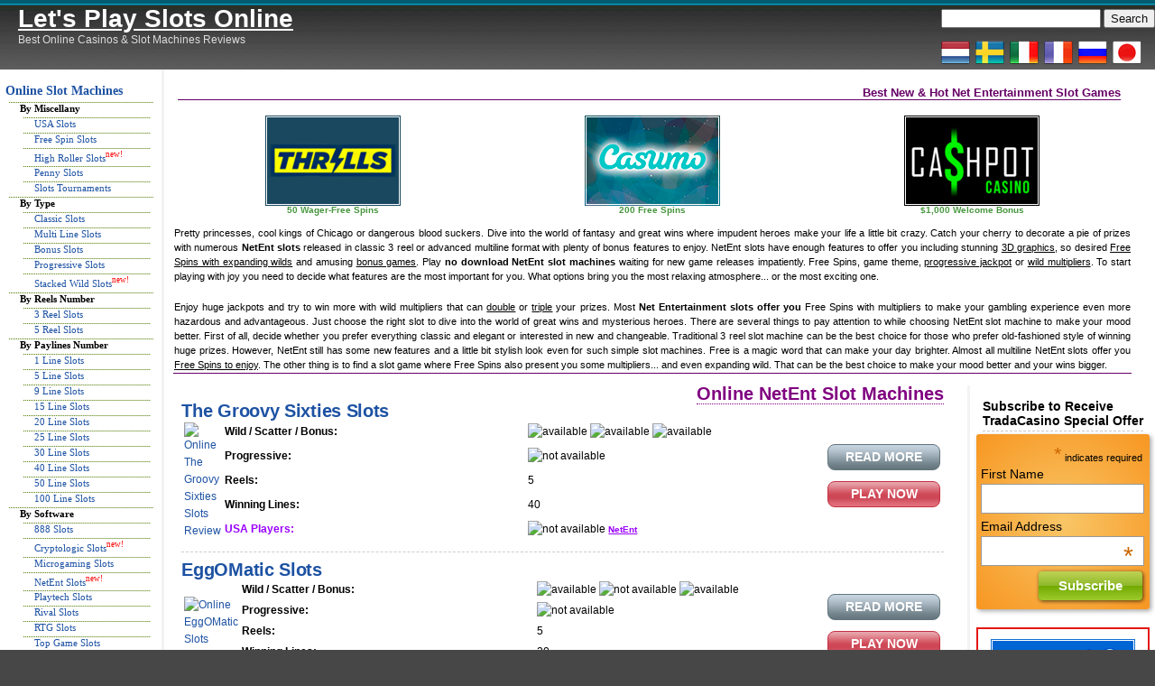

--- FILE ---
content_type: text/html; charset=UTF-8
request_url: https://www.let-poker.com/a/online-slot-machines/netent-slots
body_size: 16208
content:
<!DOCTYPE html PUBLIC "-//W3C//DTD XHTML 1.0 Transitional//EN" "http://www.w3.org/TR/xhtml1/DTD/xhtml1-transitional.dtd">
<html xmlns="http://www.w3.org/1999/xhtml">
<head profile="http://gmpg.org/xfn/11">
<meta name="viewport" content="width=device-width, initial-scale=0.65, maximum-scale=10.0, user-scalable=no">
<meta http-equiv="content-type" content="text/html; charset=UTF-8" />
<title>Let&#039;s Play Slots Online  NetEnt Slots - Let's Play Slots Online</title>
<link rel="stylesheet" href="https://www.let-poker.com/wp-content/themes/yg-simpli/style.css" type="text/css" media="screen" />
<link rel="alternate" type="application/rss+xml" title="Let&#039;s Play Slots Online RSS Feed" href="https://www.let-poker.com/feed" />
<link rel="pingback" href="https://www.let-poker.com/xmlrpc.php" />
<script type="text/javascript" src="https://www.let-poker.com/wp-content/themes/yg-simpli/js/jquery.js"></script>
<script type="text/javascript" src="https://www.let-poker.com/wp-content/themes/yg-simpli/js/jquery-ui.js"></script>
<script type="text/javascript" src="https://www.let-poker.com/wp-content/themes/yg-simpli/js/main.js"></script>


		<!-- All in One SEO 4.7.3.1 - aioseo.com -->
		<meta name="description" content="Reviews of top NetEnt (Net Entertainment) slot machine games to play no download and enjoy free spins, progressive jackpots and other bonuses to try from recommended list of verified and safe online casinos" />
		<meta name="robots" content="max-image-preview:large" />
		<link rel="canonical" href="https://www.let-poker.com/a/online-slot-machines/netent-slots" />
		<link rel="next" href="https://www.let-poker.com/a/online-slot-machines/netent-slots/page/2" />
		<meta name="generator" content="All in One SEO (AIOSEO) 4.7.3.1" />
		<script type="application/ld+json" class="aioseo-schema">
			{"@context":"https:\/\/schema.org","@graph":[{"@type":"BreadcrumbList","@id":"https:\/\/www.let-poker.com\/a\/online-slot-machines\/netent-slots#breadcrumblist","itemListElement":[{"@type":"ListItem","@id":"https:\/\/www.let-poker.com\/#listItem","position":1,"name":"Home","item":"https:\/\/www.let-poker.com\/","nextItem":"https:\/\/www.let-poker.com\/a\/online-slot-machines#listItem"},{"@type":"ListItem","@id":"https:\/\/www.let-poker.com\/a\/online-slot-machines#listItem","position":2,"name":"Video Online Slots Games","item":"https:\/\/www.let-poker.com\/a\/online-slot-machines","nextItem":"https:\/\/www.let-poker.com\/a\/online-slot-machines\/netent-slots#listItem","previousItem":"https:\/\/www.let-poker.com\/#listItem"},{"@type":"ListItem","@id":"https:\/\/www.let-poker.com\/a\/online-slot-machines\/netent-slots#listItem","position":3,"name":"NetEnt Slots","previousItem":"https:\/\/www.let-poker.com\/a\/online-slot-machines#listItem"}]},{"@type":"CollectionPage","@id":"https:\/\/www.let-poker.com\/a\/online-slot-machines\/netent-slots#collectionpage","url":"https:\/\/www.let-poker.com\/a\/online-slot-machines\/netent-slots","name":"NetEnt Slots - Let's Play Slots Online","description":"Reviews of top NetEnt (Net Entertainment) slot machine games to play no download and enjoy free spins, progressive jackpots and other bonuses to try from recommended list of verified and safe online casinos","inLanguage":"en-US","isPartOf":{"@id":"https:\/\/www.let-poker.com\/#website"},"breadcrumb":{"@id":"https:\/\/www.let-poker.com\/a\/online-slot-machines\/netent-slots#breadcrumblist"}},{"@type":"Organization","@id":"https:\/\/www.let-poker.com\/#organization","name":"Let's Play Slots Online","description":"Best Online Casinos & Slot Machines Reviews","url":"https:\/\/www.let-poker.com\/"},{"@type":"WebSite","@id":"https:\/\/www.let-poker.com\/#website","url":"https:\/\/www.let-poker.com\/","name":"Let's Play Slots Online","description":"Best Online Casinos & Slot Machines Reviews","inLanguage":"en-US","publisher":{"@id":"https:\/\/www.let-poker.com\/#organization"}}]}
		</script>
		<!-- All in One SEO -->

<link rel='dns-prefetch' href='//www.let-poker.com' />
<style id='wp-img-auto-sizes-contain-inline-css' type='text/css'>
img:is([sizes=auto i],[sizes^="auto," i]){contain-intrinsic-size:3000px 1500px}
/*# sourceURL=wp-img-auto-sizes-contain-inline-css */
</style>
<link rel='stylesheet' id='yarppWidgetCss-css' href='https://www.let-poker.com/wp-content/plugins/yet-another-related-posts-plugin/style/widget.css?ver=6.9' type='text/css' media='all' />
<style id='wp-emoji-styles-inline-css' type='text/css'>

	img.wp-smiley, img.emoji {
		display: inline !important;
		border: none !important;
		box-shadow: none !important;
		height: 1em !important;
		width: 1em !important;
		margin: 0 0.07em !important;
		vertical-align: -0.1em !important;
		background: none !important;
		padding: 0 !important;
	}
/*# sourceURL=wp-emoji-styles-inline-css */
</style>
<link rel='stylesheet' id='wp-block-library-css' href='https://www.let-poker.com/wp-includes/css/dist/block-library/style.min.css?ver=6.9' type='text/css' media='all' />
<style id='global-styles-inline-css' type='text/css'>
:root{--wp--preset--aspect-ratio--square: 1;--wp--preset--aspect-ratio--4-3: 4/3;--wp--preset--aspect-ratio--3-4: 3/4;--wp--preset--aspect-ratio--3-2: 3/2;--wp--preset--aspect-ratio--2-3: 2/3;--wp--preset--aspect-ratio--16-9: 16/9;--wp--preset--aspect-ratio--9-16: 9/16;--wp--preset--color--black: #000000;--wp--preset--color--cyan-bluish-gray: #abb8c3;--wp--preset--color--white: #ffffff;--wp--preset--color--pale-pink: #f78da7;--wp--preset--color--vivid-red: #cf2e2e;--wp--preset--color--luminous-vivid-orange: #ff6900;--wp--preset--color--luminous-vivid-amber: #fcb900;--wp--preset--color--light-green-cyan: #7bdcb5;--wp--preset--color--vivid-green-cyan: #00d084;--wp--preset--color--pale-cyan-blue: #8ed1fc;--wp--preset--color--vivid-cyan-blue: #0693e3;--wp--preset--color--vivid-purple: #9b51e0;--wp--preset--gradient--vivid-cyan-blue-to-vivid-purple: linear-gradient(135deg,rgb(6,147,227) 0%,rgb(155,81,224) 100%);--wp--preset--gradient--light-green-cyan-to-vivid-green-cyan: linear-gradient(135deg,rgb(122,220,180) 0%,rgb(0,208,130) 100%);--wp--preset--gradient--luminous-vivid-amber-to-luminous-vivid-orange: linear-gradient(135deg,rgb(252,185,0) 0%,rgb(255,105,0) 100%);--wp--preset--gradient--luminous-vivid-orange-to-vivid-red: linear-gradient(135deg,rgb(255,105,0) 0%,rgb(207,46,46) 100%);--wp--preset--gradient--very-light-gray-to-cyan-bluish-gray: linear-gradient(135deg,rgb(238,238,238) 0%,rgb(169,184,195) 100%);--wp--preset--gradient--cool-to-warm-spectrum: linear-gradient(135deg,rgb(74,234,220) 0%,rgb(151,120,209) 20%,rgb(207,42,186) 40%,rgb(238,44,130) 60%,rgb(251,105,98) 80%,rgb(254,248,76) 100%);--wp--preset--gradient--blush-light-purple: linear-gradient(135deg,rgb(255,206,236) 0%,rgb(152,150,240) 100%);--wp--preset--gradient--blush-bordeaux: linear-gradient(135deg,rgb(254,205,165) 0%,rgb(254,45,45) 50%,rgb(107,0,62) 100%);--wp--preset--gradient--luminous-dusk: linear-gradient(135deg,rgb(255,203,112) 0%,rgb(199,81,192) 50%,rgb(65,88,208) 100%);--wp--preset--gradient--pale-ocean: linear-gradient(135deg,rgb(255,245,203) 0%,rgb(182,227,212) 50%,rgb(51,167,181) 100%);--wp--preset--gradient--electric-grass: linear-gradient(135deg,rgb(202,248,128) 0%,rgb(113,206,126) 100%);--wp--preset--gradient--midnight: linear-gradient(135deg,rgb(2,3,129) 0%,rgb(40,116,252) 100%);--wp--preset--font-size--small: 13px;--wp--preset--font-size--medium: 20px;--wp--preset--font-size--large: 36px;--wp--preset--font-size--x-large: 42px;--wp--preset--spacing--20: 0.44rem;--wp--preset--spacing--30: 0.67rem;--wp--preset--spacing--40: 1rem;--wp--preset--spacing--50: 1.5rem;--wp--preset--spacing--60: 2.25rem;--wp--preset--spacing--70: 3.38rem;--wp--preset--spacing--80: 5.06rem;--wp--preset--shadow--natural: 6px 6px 9px rgba(0, 0, 0, 0.2);--wp--preset--shadow--deep: 12px 12px 50px rgba(0, 0, 0, 0.4);--wp--preset--shadow--sharp: 6px 6px 0px rgba(0, 0, 0, 0.2);--wp--preset--shadow--outlined: 6px 6px 0px -3px rgb(255, 255, 255), 6px 6px rgb(0, 0, 0);--wp--preset--shadow--crisp: 6px 6px 0px rgb(0, 0, 0);}:where(.is-layout-flex){gap: 0.5em;}:where(.is-layout-grid){gap: 0.5em;}body .is-layout-flex{display: flex;}.is-layout-flex{flex-wrap: wrap;align-items: center;}.is-layout-flex > :is(*, div){margin: 0;}body .is-layout-grid{display: grid;}.is-layout-grid > :is(*, div){margin: 0;}:where(.wp-block-columns.is-layout-flex){gap: 2em;}:where(.wp-block-columns.is-layout-grid){gap: 2em;}:where(.wp-block-post-template.is-layout-flex){gap: 1.25em;}:where(.wp-block-post-template.is-layout-grid){gap: 1.25em;}.has-black-color{color: var(--wp--preset--color--black) !important;}.has-cyan-bluish-gray-color{color: var(--wp--preset--color--cyan-bluish-gray) !important;}.has-white-color{color: var(--wp--preset--color--white) !important;}.has-pale-pink-color{color: var(--wp--preset--color--pale-pink) !important;}.has-vivid-red-color{color: var(--wp--preset--color--vivid-red) !important;}.has-luminous-vivid-orange-color{color: var(--wp--preset--color--luminous-vivid-orange) !important;}.has-luminous-vivid-amber-color{color: var(--wp--preset--color--luminous-vivid-amber) !important;}.has-light-green-cyan-color{color: var(--wp--preset--color--light-green-cyan) !important;}.has-vivid-green-cyan-color{color: var(--wp--preset--color--vivid-green-cyan) !important;}.has-pale-cyan-blue-color{color: var(--wp--preset--color--pale-cyan-blue) !important;}.has-vivid-cyan-blue-color{color: var(--wp--preset--color--vivid-cyan-blue) !important;}.has-vivid-purple-color{color: var(--wp--preset--color--vivid-purple) !important;}.has-black-background-color{background-color: var(--wp--preset--color--black) !important;}.has-cyan-bluish-gray-background-color{background-color: var(--wp--preset--color--cyan-bluish-gray) !important;}.has-white-background-color{background-color: var(--wp--preset--color--white) !important;}.has-pale-pink-background-color{background-color: var(--wp--preset--color--pale-pink) !important;}.has-vivid-red-background-color{background-color: var(--wp--preset--color--vivid-red) !important;}.has-luminous-vivid-orange-background-color{background-color: var(--wp--preset--color--luminous-vivid-orange) !important;}.has-luminous-vivid-amber-background-color{background-color: var(--wp--preset--color--luminous-vivid-amber) !important;}.has-light-green-cyan-background-color{background-color: var(--wp--preset--color--light-green-cyan) !important;}.has-vivid-green-cyan-background-color{background-color: var(--wp--preset--color--vivid-green-cyan) !important;}.has-pale-cyan-blue-background-color{background-color: var(--wp--preset--color--pale-cyan-blue) !important;}.has-vivid-cyan-blue-background-color{background-color: var(--wp--preset--color--vivid-cyan-blue) !important;}.has-vivid-purple-background-color{background-color: var(--wp--preset--color--vivid-purple) !important;}.has-black-border-color{border-color: var(--wp--preset--color--black) !important;}.has-cyan-bluish-gray-border-color{border-color: var(--wp--preset--color--cyan-bluish-gray) !important;}.has-white-border-color{border-color: var(--wp--preset--color--white) !important;}.has-pale-pink-border-color{border-color: var(--wp--preset--color--pale-pink) !important;}.has-vivid-red-border-color{border-color: var(--wp--preset--color--vivid-red) !important;}.has-luminous-vivid-orange-border-color{border-color: var(--wp--preset--color--luminous-vivid-orange) !important;}.has-luminous-vivid-amber-border-color{border-color: var(--wp--preset--color--luminous-vivid-amber) !important;}.has-light-green-cyan-border-color{border-color: var(--wp--preset--color--light-green-cyan) !important;}.has-vivid-green-cyan-border-color{border-color: var(--wp--preset--color--vivid-green-cyan) !important;}.has-pale-cyan-blue-border-color{border-color: var(--wp--preset--color--pale-cyan-blue) !important;}.has-vivid-cyan-blue-border-color{border-color: var(--wp--preset--color--vivid-cyan-blue) !important;}.has-vivid-purple-border-color{border-color: var(--wp--preset--color--vivid-purple) !important;}.has-vivid-cyan-blue-to-vivid-purple-gradient-background{background: var(--wp--preset--gradient--vivid-cyan-blue-to-vivid-purple) !important;}.has-light-green-cyan-to-vivid-green-cyan-gradient-background{background: var(--wp--preset--gradient--light-green-cyan-to-vivid-green-cyan) !important;}.has-luminous-vivid-amber-to-luminous-vivid-orange-gradient-background{background: var(--wp--preset--gradient--luminous-vivid-amber-to-luminous-vivid-orange) !important;}.has-luminous-vivid-orange-to-vivid-red-gradient-background{background: var(--wp--preset--gradient--luminous-vivid-orange-to-vivid-red) !important;}.has-very-light-gray-to-cyan-bluish-gray-gradient-background{background: var(--wp--preset--gradient--very-light-gray-to-cyan-bluish-gray) !important;}.has-cool-to-warm-spectrum-gradient-background{background: var(--wp--preset--gradient--cool-to-warm-spectrum) !important;}.has-blush-light-purple-gradient-background{background: var(--wp--preset--gradient--blush-light-purple) !important;}.has-blush-bordeaux-gradient-background{background: var(--wp--preset--gradient--blush-bordeaux) !important;}.has-luminous-dusk-gradient-background{background: var(--wp--preset--gradient--luminous-dusk) !important;}.has-pale-ocean-gradient-background{background: var(--wp--preset--gradient--pale-ocean) !important;}.has-electric-grass-gradient-background{background: var(--wp--preset--gradient--electric-grass) !important;}.has-midnight-gradient-background{background: var(--wp--preset--gradient--midnight) !important;}.has-small-font-size{font-size: var(--wp--preset--font-size--small) !important;}.has-medium-font-size{font-size: var(--wp--preset--font-size--medium) !important;}.has-large-font-size{font-size: var(--wp--preset--font-size--large) !important;}.has-x-large-font-size{font-size: var(--wp--preset--font-size--x-large) !important;}
/*# sourceURL=global-styles-inline-css */
</style>

<style id='classic-theme-styles-inline-css' type='text/css'>
/*! This file is auto-generated */
.wp-block-button__link{color:#fff;background-color:#32373c;border-radius:9999px;box-shadow:none;text-decoration:none;padding:calc(.667em + 2px) calc(1.333em + 2px);font-size:1.125em}.wp-block-file__button{background:#32373c;color:#fff;text-decoration:none}
/*# sourceURL=/wp-includes/css/classic-themes.min.css */
</style>
<link rel="https://api.w.org/" href="https://www.let-poker.com/wp-json/" /><link rel="alternate" title="JSON" type="application/json" href="https://www.let-poker.com/wp-json/wp/v2/categories/1493" />
<!-- This site is using AdRotate v5.7.1 to display their advertisements - https://ajdg.solutions/ -->
<!-- AdRotate CSS -->
<style type="text/css" media="screen">
	.g { margin:0px; padding:0px; overflow:hidden; line-height:1; zoom:1; }
	.g img { height:auto; }
	.g-col { position:relative; float:left; }
	.g-col:first-child { margin-left: 0; }
	.g-col:last-child { margin-right: 0; }
	@media only screen and (max-width: 480px) {
		.g-col, .g-dyn, .g-single { width:100%; margin-left:0; margin-right:0; }
	}
</style>
<!-- /AdRotate CSS -->

<link type="text/css" rel="stylesheet" href="https://www.let-poker.com/wp-content/plugins/g-lock-double-opt-in-manager/css/gsom.css" />
<!--[if IE]>
			<link type="text/css" rel="stylesheet" href="https://www.let-poker.com/wp-content/plugins/g-lock-double-opt-in-manager/css/gsom-ie.css" />
			<![endif]--><link rel="stylesheet" href="https://www.let-poker.com/wp-content/plugins/wp-page-numbers/classic/wp-page-numbers.css" type="text/css" media="screen" /> 

<!-- GA -->
<!-- 
<script>

  (function(i,s,o,g,r,a,m){i['GoogleAnalyticsObject']=r;i[r]=i[r]||function(){
  (i[r].q=i[r].q||[]).push(arguments)},i[r].l=1*new Date();a=s.createElement(o),
  m=s.getElementsByTagName(o)[0];a.async=1;a.src=g;m.parentNode.insertBefore(a,m)
  })(window,document,'script','https://www.google-analytics.com/analytics.js','ga');
  ga('create', 'UA-6563546-1', 'auto');
  ga('send', 'pageview', {
  'dimension1':  dimension1
});
</script>
 -->

<!-- Global site tag (gtag.js) - Google Analytics -->
<script async src="https://www.googletagmanager.com/gtag/js?id=UA-6563546-1"></script>
<script>
  window.dataLayer = window.dataLayer || [];
  function gtag(){dataLayer.push(arguments);}
  gtag('js', new Date());

  gtag('config', 'UA-6563546-1');
</script>



<script>
  
function getCookie(name) {
  var matches = document.cookie.match(new RegExp(
    "(?:^|; )" + name.replace(/([\.$?*|{}\(\)\[\]\\\/\+^])/g, '\\$1') + "=([^;]*)"
  ));
  return matches ? decodeURIComponent(matches[1]) : undefined;
}

var dimension1 = getCookie('hideMe');
  
</script>

<!-- END GAS --> 
<style type="text/css">
	#mc_embed_signup{
		background: #f9c667; /* Old browsers */
		background: -moz-radial-gradient(center, ellipse cover,  #f9c667 0%, #f79621 100%); /* FF3.6+ */
		background: -webkit-gradient(radial, center center, 0px, center center, 100%, color-stop(0%,#f9c667), color-stop(100%,#f79621)); /* Chrome,Safari4+ */
		background: -webkit-radial-gradient(center, ellipse cover,  #f9c667 0%,#f79621 100%); /* Chrome10+,Safari5.1+ */
		background: -o-radial-gradient(center, ellipse cover,  #f9c667 0%,#f79621 100%); /* Opera 12+ */
		background: -ms-radial-gradient(center, ellipse cover,  #f9c667 0%,#f79621 100%); /* IE10+ */
		background: radial-gradient(ellipse at center,  #f9c667 0%,#f79621 100%); /* W3C */
		filter: progid:DXImageTransform.Microsoft.gradient( startColorstr='#f9c667', endColorstr='#f79621',GradientType=1 ); /* IE6-9 fallback on horizontal gradient */
		clear:left;
		font:14px Helvetica,Arial,sans-serif;
		border-radius: 3px;
		box-shadow: #A8A8A8 2px 2px 5px;
		margin-bottom: 20px;
		}
	#mc_embed_signup .button {
		background: #bfd255; /* Old browsers */
		background: -moz-linear-gradient(top,  #bfd255 0%, #8eb92a 50%, #72aa00 51%, #9ecb2d 100%); /* FF3.6+ */
		background: -webkit-gradient(linear, left top, left bottom, color-stop(0%,#bfd255), color-stop(50%,#8eb92a), color-stop(51%,#72aa00), color-stop(100%,#9ecb2d)); /* Chrome,Safari4+ */
		background: -webkit-linear-gradient(top,  #bfd255 0%,#8eb92a 50%,#72aa00 51%,#9ecb2d 100%); /* Chrome10+,Safari5.1+ */
		background: -o-linear-gradient(top,  #bfd255 0%,#8eb92a 50%,#72aa00 51%,#9ecb2d 100%); /* Opera 11.10+ */
		background: -ms-linear-gradient(top,  #bfd255 0%,#8eb92a 50%,#72aa00 51%,#9ecb2d 100%); /* IE10+ */
		background: linear-gradient(to bottom,  #bfd255 0%,#8eb92a 50%,#72aa00 51%,#9ecb2d 100%); /* W3C */
		filter: progid:DXImageTransform.Microsoft.gradient( startColorstr='#bfd255', endColorstr='#9ecb2d',GradientType=0 ); /* IE6-9 */
		border-radius: 2px;
		box-shadow: rgba(0, 0, 0, 0.69) 1px 1px 4px;
		margin: 0px 4% 0px auto !important;
		display: block !important;
	}
</style>
<script>(function() {
  var _fbq = window._fbq || (window._fbq = []);
  if (!_fbq.loaded) {
    var fbds = document.createElement('script');
    fbds.async = true;
    fbds.src = '//connect.facebook.net/en_US/fbds.js';
    var s = document.getElementsByTagName('script')[0];
    s.parentNode.insertBefore(fbds, s);
    _fbq.loaded = true;
  }
  _fbq.push(['addPixelId', '850175538396111']);
})();
window._fbq = window._fbq || [];
window._fbq.push(['track', 'PixelInitialized', {}]);
</script>
<noscript><img height="1" width="1" alt="" style="display:none" src="https://www.facebook.com/tr?id=850175538396111&amp;ev=PixelInitialized" /></noscript>

</head>

<body>
<div id="wrap">
<div id="header">
<h3><a href="https://www.let-poker.com/"><u>Let&#039;s Play Slots Online</u></a></h3> 
<p>Best Online Casinos &amp; Slot Machines Reviews</p>
</div>
<div id="search"><form method="get" id="searchform" action="https://www.let-poker.com/">
<div><input type="text" value="" name="s" id="s" />
<input type="submit" id="searchsubmit" value="Search" />
</div>
</form>
<br><a href="https://www.let-poker.com/nl/" title="Gokkasten Online"><img src="/res/netherlands.png" alt="Gokkasten Online"></a>&nbsp;&nbsp;<a href="https://www.let-poker.com/se/" title="Spel Slots Online"><img src="/res/sweden.png" alt="Spel Slots Online"></a>&nbsp;&nbsp;<a href="https://www.let-poker.com/it/" title="Slot Machine Online"><img src="/res/italy.png" alt="Slot Machine Online"></a>&nbsp;&nbsp;<a href="https://www.let-poker.com/fr/" title="Machines à Sous en Ligne"><img src="/res/france.png" alt="Machines à Sous en Ligne" /></a>&nbsp;&nbsp;<a href="https://www.let-poker.com/ru/" title="Игровые Автоматы"><img src="/res/russia.png" alt="Игровые Автоматы и Слоты" /></a>&nbsp;&nbsp;<a href="https://www.let-poker.com/jp/" title=""><img src="/res/japan.png" alt="" /></a></div>
<nav id="bt-menu" class="bt-menu">
    <a href="#" class="bt-menu-trigger"><span>Menu</span></a>
</nav>
<div class="hr"><hr /></div>
<div id="wrapbody">

<section id="main-menu">
    <ul>
        <li id="the-slots" class="sup-closed"><a href="/a/online-slot-machines" class="main_link"><span>01.</span>Online Slot Machines</a>
            <ul id="slots-nav" style="display: none;">
                <li>By Miscellany
                    <ul>
                        <li><a href="/a/online-slot-machines/usa-slots">USA Slots</a></li>
                        <li><a href="/a/online-slot-machines/free-spins-slots">Free Spin Slots</a></li>
                        <li><a href="/a/online-slot-machines/highroller-casino-slots">High Roller Slots <span style="color: red">new!</span></a></li>
                        <li><a href="/a/online-slot-machines/penny-slots">Penny Slots</a></li>
                        <li><a href="/a/casino-slots-tournaments">Slots Tournaments</a></li>
                    </ul>
                </li>
                <li>By Type
                    <ul>
                        <li><a href="/a/online-slot-machines/classic-slots">Classic Slots</a></li>
                        <li><a href="/a/online-slot-machines/multiline-slots">Multi Line Slots</a></li>
                        <li><a href="/a/online-slot-machines/online-bonus-slots">Bonus Slots</a></li>
                        <li><a href="/a/online-slot-machines/progressive-jackpot-slots">Progressive Slots</a></li>
                        <li><a href="/a/online-slot-machines/stacked-wild-slots">Stacked Wild Slots <span style="color: red">new!</span></a></li>
                    </ul>
                </li>
                <li>By Reels Number
                    <ul>
                        <li><a href="/a/online-slot-machines/3-reel-slots">3 Reel Slots</a></li>
                        <li><a href="/a/online-slot-machines/5-reel-slots">5 Reel Slots</a></li>
                    </ul>
                </li>
                <li>By Paylines Number
                    <ul>
                        <li><a href="/a/online-slot-machines/1-line-slots">1 Line Slots</a></li>
                        <li><a href="/a/online-slot-machines/5-line-slots">5 Line Slots</a></li>
                        <li><a href="/a/online-slot-machines/9-line-slots">9 Line Slots</a></li>
                        <li><a href="/a/online-slot-machines/15-line-slots">15 Line Slots</a></li>
                        <li><a href="/a/online-slot-machines/20-line-slots">20 Line Slots</a></li>
                        <li><a href="/a/online-slot-machines/25-line-slots">25 Line Slots</a></li>
                        <li><a href="/a/online-slot-machines/30-line-slots">30 Line Slots</a></li>
                        <li><a href="/a/online-slot-machines/40-line-slots">40 Line Slots</a></li>
                        <li><a href="/a/online-slot-machines/50-line-slots">50 Line Slots</a></li>
                        <li><a href="/a/online-slot-machines/100-line-slots">100 Line Slots</a></li>
                    </ul>
                </li>
                <li>By Software
                    <ul>
                        <li><a href="/a/online-slot-machines/888-slots">888 Slots</a></li>
                        <li><a href="/a/online-slot-machines/cryptologic-slots">Cryptologic Slots <span style="color: red">new!</span></a></li>
                        <li><a href="/a/online-slot-machines/microgaming-slots">Microgaming Slots</a></li>
                        <li><a href="/a/online-slot-machines/netent-slots">NetEnt Slots <span style="color: red">new!</span></a></li>
                        <li><a href="/a/online-slot-machines/playtech-slots">Playtech Slots</a></li>
                        <li><a href="/a/online-slot-machines/rival-online-slots">Rival Slots</a></li>
                        <li><a href="/a/online-slot-machines/rtg-online-slots">RTG Slots</a></li>
                        <li><a href="/a/online-slot-machines/top-game-slots">Top Game Slots</a><sup></li>
                    </ul>
                </li>
            </ul>
        </li>
        <li id="the-casinos" class="sup-closed"><a href="/a/casino-slots-poker" class="main_link"><span>02.</span>Online Casinos</a>
            <ul id="casinos-nav" style="display: none;">
                <li>By Miscellany
                    <ul>
                        <li><a href="/a/online-slot-machines/usa-slots">USA Slots</a></li>
                        <li><a href="/a/online-slot-machines/free-spins-slots">Free Spin Slots</a></li>
                        <li><a href="/a/online-slot-machines/highroller-casino-slots">High Roller Slots</a></li>
                        <li><a href="/a/online-slot-machines/penny-slots">Penny Slots</a></li>
                        <li><a href="/a/casino-slots-tournaments">Slots Tournaments</a></li>
                    </ul>
                </li>
                <li>By Country<span style="color: red">new!</span>
                    <ul>
                        <li><a href="/a/casino-slots-poker/usa-online-casinos">USA Online Casinos</a></li>
                        <li><a href="/a/casino-slots-poker/britain-casinos-bonus">British Casinos</a></li>
                        <li><a href="/a/casino-slots-poker/canada-casinos-bonus">Canadian Casinos</a></li>
                        <li><a href="/a/casino-slots-poker/france-casinos-bonus">French Casinos</a></li>
                        <li><a href="/a/casino-slots-poker/germany-casinos-bonus">German Casinos</a></li>
                        <li><a href="/a/casino-slots-poker/greece-casinos-bonus">Greek Casinos</a></li>
                        <li><a href="/a/casino-slots-poker/italy-casinos-bonus">Italian Casinos</a></li>
                        <li><a href="/a/casino-slots-poker/spain-casinos-bonus">Spanish Casinos</a></li>
                    </ul>
                </li>
                <li>By Software
                    <ul>
                        <li><a href="/a/casino-slots-poker/888-casinos">888 Casinos</a></li>
                        <li><a href="/a/casino-slots-poker/cryptologic-casino-bonuses">Cryptologic Casinos <span style="color: red">new!</span></a></li>
                        <li><a href="/a/casino-slots-poker/microgaming-casino-bonuses">Microgaming Casinos</a></li>
                        <li><a href="/a/casino-slots-poker/netent-casino-bonuses">NetEnt Casinos <span style="color: red">new!</span></a></li>
                        <li><a href="/a/casino-slots-poker/playtech-casino-bonuses">Playtech Casinos</a></li>
                        <li><a href="/a/casino-slots-poker/rival-online-casinos">Rival Casinos</a></li>
                        <li><a href="/a/casino-slots-poker/rtg-casino-bonuses">RTG Casinos</a></li>
                        <li><a href="/a/casino-slots-poker/spin3-casino-bonuses">Spin3 Casinos</a></li>
                        <li><a href="/a/casino-slots-poker/top-game-casinos">Top Game Casinos</a></li>
                        <li><a href="/a/casino-slots-poker/vegas-tech-casinos">Vegas Technology Casinos</a></li>
                        <li><a href="/a/casino-slots-poker/wagerworks-casino-bonuses">WagerWorks Casinos</a></li>
                    </ul>
                </li>
                <li>By Platform
                    <ul>
                        <li><a href="/a/casino-slots-poker/android-casinos-bonuses">Android Casinos</a></li>
                        <li><a href="/a/casino-slots-poker/ipad-casino-bonuses">iPad Casinos <span style="color: red">new!</span></a></li>
                        <li><a href="/a/casino-slots-poker/iphone-casinos-bonuses">iPhone Casinos</a></li>
                        <li><a href="/a/casino-slots-poker/ipod-casinos-bonuses">iPod Touch Casinos</a></li>
                        <li><a href="/a/casino-slots-poker/mobile-casino">Mobile Casinos</a></li>
                    </ul>
                </li>
            </ul>
        </li>
        <li><a href="/a/online-betting-bonuses"><span>03.</span> Online Betting Sites</a></li>
        <li><a href="/a/online-bingo-bonuses"><span>04.</span> Online Bingo Sites</a></li>
    </ul>
    <br clear="all">
</section><div class="left">
<ul>
	<li><a href="/a/online-slot-machines">Online Slot Machines</a>
		<ul>
	       	<li>By Miscellany
            	<ul>
                    <li><a href="/a/online-slot-machines/usa-slots">USA Slots</a></li>
                    <li><a href="/a/online-slot-machines/free-spins-slots">Free Spin Slots</a></li>
                    <li><a href="/a/online-slot-machines/highroller-casino-slots">High Roller Slots</a><sup><font color="red">new!</font></sup></li>
                    <li><a href="/a/online-slot-machines/penny-slots">Penny Slots</a></li>                    
                    <li><a href="/a/casino-slots-tournaments">Slots Tournaments</a></li>          
                </ul>
			</li>
        	<li>By Type
            	<ul>
                    <li><a href="/a/online-slot-machines/classic-slots">Classic Slots</a></li>
                    <li><a href="/a/online-slot-machines/multiline-slots">Multi Line Slots</a></li>
                    <li><a href="/a/online-slot-machines/online-bonus-slots">Bonus Slots</a></li>
                    <li><a href="/a/online-slot-machines/progressive-jackpot-slots">Progressive Slots</a></li>
                    <li><a href="/a/online-slot-machines/stacked-wild-slots">Stacked Wild Slots</a><sup><font color="red">new!</font></sup></li>                    
                </ul>
             </li>
             <li>By Reels Number
            	<ul>
                    <li><a href="/a/online-slot-machines/3-reel-slots">3 Reel Slots</a></li>
                    <li><a href="/a/online-slot-machines/5-reel-slots">5 Reel Slots</a></li>
                </ul>
             </li>
             <li>By Paylines Number
            	<ul>
                    <li><a href="/a/online-slot-machines/1-line-slots">1 Line Slots</a></li>
                    <li><a href="/a/online-slot-machines/5-line-slots">5 Line Slots</a></li>
                    <li><a href="/a/online-slot-machines/9-line-slots">9 Line Slots</a></li>
                    <li><a href="/a/online-slot-machines/15-line-slots">15 Line Slots</a></li>
                    <li><a href="/a/online-slot-machines/20-line-slots">20 Line Slots</a></li>
                    <li><a href="/a/online-slot-machines/25-line-slots">25 Line Slots</a></li>
                    <li><a href="/a/online-slot-machines/30-line-slots">30 Line Slots</a></li>
                    <li><a href="/a/online-slot-machines/40-line-slots">40 Line Slots</a></li>
                    <li><a href="/a/online-slot-machines/50-line-slots">50 Line Slots</a></li>                    
                    <li><a href="/a/online-slot-machines/100-line-slots">100 Line Slots</a></li>
                </ul>
             </li>
             <li>By Software
            	<ul>
                    <li><a href="/a/online-slot-machines/888-slots">888 Slots</a></li>
                    <li><a href="/a/online-slot-machines/cryptologic-slots">Cryptologic Slots</a><sup><font color="red">new!</font></sup></li>                                         
                    <li><a href="/a/online-slot-machines/microgaming-slots">Microgaming Slots</a></li>
                    <li><a href="/a/online-slot-machines/netent-slots">NetEnt Slots</a><sup><font color="red">new!</font></sup></li>                     
                    <li><a href="/a/online-slot-machines/playtech-slots">Playtech Slots</a></li>                    
                    <li><a href="/a/online-slot-machines/rival-online-slots">Rival Slots</a></li>
                    <li><a href="/a/online-slot-machines/rtg-online-slots">RTG Slots</a></li>
                    <li><a href="/a/online-slot-machines/top-game-slots">Top Game Slots</a></li>
                    <li><a href="/a/vegas-tech-slots">Vegas Technology Slots</a></li>                   
                </ul>
             </li>
		</ul>
	</li>
   <li><a href="/a/casino-slots-poker">Online Casinos</a>
   		<ul>  
          	<li>By Miscellany
            	<ul>
                	<li><a href="/a/live-tv-casinos">Live Casinos</a><sup><font color="red">new!</font></sup></li>
					<li><a href="/a/casino-slots-poker/macintosh-casino-bonuses">Mac Casinos</a></li>
                    <li><a href="/a/casino-slots-poker/no-download-casinos">No Download Casinos</a></li>
                </ul>
            </li>
          	<li>By Country<sup><font color="red">new!</font></sup>
            	<ul>
                    <li><a href="/a/casino-slots-poker/usa-online-casinos">USA Online Casinos</a></li>
					<li><a href="/a/casino-slots-poker/britain-casinos-bonus">British Casinos</a></li>                    
                    <li><a href="/a/casino-slots-poker/canada-casinos-bonus">Canadian Casinos</a></li>
                    <li><a href="/a/casino-slots-poker/france-casinos-bonus">French Casinos</a></li>
                    <li><a href="/a/casino-slots-poker/germany-casinos-bonus">German Casinos</a></li>
                    <li><a href="/a/casino-slots-poker/greece-casinos-bonus">Greek Casinos</a></li>
                    <li><a href="/a/casino-slots-poker/italy-casinos-bonus">Italian Casinos</a></li>                    
                    <li><a href="/a/casino-slots-poker/spain-casinos-bonus">Spanish Casinos</a></li>
                </ul>
			</li>                
          	<li>By Software
            	<ul>
                    <li><a href="/a/casino-slots-poker/888-casinos">888 Casinos</a></li>
                    <li><a href="/a/casino-slots-poker/cryptologic-casino-bonuses">Cryptologic Casinos</a><sup><font color="red">new!</font></sup></li>                    
                    <li><a href="/a/casino-slots-poker/microgaming-casino-bonuses">Microgaming Casinos</a></li>
                    <li><a href="/a/casino-slots-poker/netent-casino-bonuses">NetEnt Casinos</a><sup><font color="red">new!</font></sup></li>                    
                    <li><a href="/a/casino-slots-poker/playtech-casino-bonuses">Playtech Casinos</a></li>
                    <li><a href="/a/casino-slots-poker/rival-online-casinos">Rival Casinos</a></li>
                    <li><a href="/a/casino-slots-poker/rtg-casino-bonuses">RTG Casinos</a></li>
                    <li><a href="/a/casino-slots-poker/spin3-casino-bonuses">Spin3 Casinos</a></li>                    
                    <li><a href="/a/casino-slots-poker/top-game-casinos">Top Game Casinos</a></li>
                    <li><a href="/a/casino-slots-poker/vegas-tech-casinos">Vegas Technology Casinos</a></li>
                    <li><a href="/a/casino-slots-poker/wagerworks-casino-bonuses">WagerWorks Casinos</a></li>
                </ul>
         	</li>
            <li>By Platform
            	<ul>
                    <li><a href="/a/casino-slots-poker/android-casinos-bonuses">Android Casinos</a></li>
                    <li><a href="/a/casino-slots-poker/ipad-casino-bonuses">iPad Casinos</a><sup><font color="red">new!</font></sup></li>                    
                    <li><a href="/a/casino-slots-poker/iphone-casinos-bonuses">iPhone Casinos</a></li>
                    <li><a href="/a/casino-slots-poker/ipod-casinos-bonuses">iPod Touch Casinos</a></li>
                    <li><a href="/a/casino-slots-poker/mobile-casino">Mobile Casinos</a></li>
                </ul>
             </li>
         </ul>
	</li>
    <li><a href="/a/online-betting-bonuses">Online Betting Sites</a>
    </li>
    <li><a href="/a/online-bingo-bonuses">Online Bingo Sites</a>
    </li>
    <li><a href="/a/video-poker-games">Video Poker Games</a>
	</li>
    <li><a href="/a/online-slots-strategy">Video Poker Strategy</a>
	</li>
    <li><a href="/a/video-poker-tips">Video Poker Tips</a>
    </li>
    <li><a href="/a/video-poker-books">Video Poker Books</a>
	</li>
    <li>		</li>
</ul>
</div> 

	<div id="right2" class="right23">
					
			<li id="text-552608174" class="widget widget_text">			<div class="textwidget"><table class="top" cellspacing="0" >
	<tr>
		<th colspan="3"><h2>Best New & Hot Net Entertainment Slot Games</h2></th>
	</tr>
    <tr align="center">
<td><div class="g g-158"><div class="g-single a-498"><a target="_blank" href="/go/o-ntn-slots-1/" onClick="ga('send', 'event', 'Net-Slo-Eu', 'Thrills', 'OpenX-1');">

<img src="/wp-content/uploads/2016/10/thrills.png"/><br>50 Wager-Free Spins</a></div></div></td>
<td><div class="g g-159"><div class="g-single a-506"><a target="_blank" href="/go/o-ntn-slots-4/" onClick="ga('send', 'event', 'Net-Slo-Eu', 'Casumo', 'OpenX-2');">

<img src="/wp-content/uploads/2016/10/Casumo2.png"/><br>200 Free Spins</a></div></div></td>
<td><div class="g g-160"><div class="g-single a-505"><a target="_blank" href="/go/o-ntn-slots-9/" onClick="ga('send', 'event', 'Net-Slo-Eu', 'CashPot', 'OpenX-3');">

<img src="/wp-content/uploads/2016/10/cashpotcasino.png"/><br>$1,000 Welcome Bonus</a></div></div></td>
   	</tr>
</table>
<table class="top2" cellspacing="0" >
	<tr>
		<td><span class="toptext">Pretty princesses, cool kings of Chicago or dangerous blood suckers. Dive into the world of fantasy and great wins where impudent heroes make your life a little bit crazy. Catch your cherry to decorate a pie of prizes with numerous <strong>NetEnt slots</strong> released in classic 3 reel or advanced multiline format with plenty of bonus features to enjoy. NetEnt slots have enough features to offer you including stunning <span class="u">3D graphics</span>, so desired <span class="u">Free Spins with expanding wilds</span> and amusing <span class="u">bonus games</span>. Play <strong>no download NetEnt slot machines</strong> waiting for new game releases impatiently. Free Spins, game theme, <span class="u">progressive jackpot</span> or <span class="u">wild multipliers</span>. To start playing with joy you need to decide what features are the most important for you. What options bring you the most relaxing atmosphere... or the most exciting one.</span></td>
	</tr>
	<tr>
		<td><span class="toptext"><br />Enjoy huge jackpots and try to win more with wild multipliers that can <span class="u">double</span> or <span class="u">triple</span> your prizes. Most <strong>Net Entertainment slots offer you</strong> Free Spins with multipliers to make your gambling experience even more hazardous and advantageous. Just choose the right slot to dive into the world of great wins and mysterious heroes. There are several things to pay attention to while choosing NetEnt slot machine to make your mood better. First of all, decide whether you prefer everything classic and elegant or interested in new and changeable. Traditional 3 reel slot machine can be the best choice for those who prefer old-fashioned style of winning huge prizes. However, NetEnt still has some new features and a little bit stylish look even for such simple slot machines. Free is a magic word that can make your day brighter. Almost all multiline NetEnt slots offer you <span class="u">Free Spins to enjoy</span>. The other thing is to find a slot game where Free Spins also present you some multipliers... and even expanding wild. That can be the best choice to make your mood better and your wins bigger.</span></td>
	</tr>
</table></div>
		</li>

			</div>
<div class="middleindex">
		<div align="right">
		                                           
        <h1>Online NetEnt Slot Machines</h1>        
		        </div>  
        		 
                             <div id="post-14878">
                                <a class="titleh2" href="https://www.let-poker.com/the-groovy-sixties.html" rel="bookmark" title="The Groovy Sixties Slots">The Groovy Sixties Slots</a>
                                <div class="entry">
                                    <table class="tableout">
<tr>
<td rowspan="5" width="180px"><a href="/the-groovy-sixties.html"><img decoding="async" src="https://farm4.staticflickr.com/3834/11205128495_f0cfbc8862_m.jpg" alt="Online The Groovy Sixties Slots Review"></a></td>
<td><span class="gameexcerpt">Wild / Scatter / Bonus:</span></td>
<td><img decoding="async" src="https://farm4.static.flickr.com/3127/3163355432_114f17b9a3_o.jpg" alt="available"> <img decoding="async" src="https://farm4.static.flickr.com/3127/3163355432_114f17b9a3_o.jpg" alt="available"> <img decoding="async" src="https://farm4.static.flickr.com/3127/3163355432_114f17b9a3_o.jpg" alt="available"></td>
<td rowspan="5" align="right" valign="middle"><a href="/the-groovy-sixties.html" class="read-more" title="read more about The Groovy Sixties slot game">Read more</a></p>
<p><a href="/go/the-groovy-sixties-19/" target="_blank" onClick="ga('send', 'event', 'NetEntSlots', 'The Groovy Sixties Slots', 'download 19');" class="play">PLAY NOW</a></td>
</tr>
<tr>
<td><span class="gameexcerpt">Progressive:</span></td>
<td><img decoding="async" src="https://farm4.static.flickr.com/3265/3162527715_9ac8b5dab9_o.jpg" alt="not available"></td>
</tr>
<tr>
<td><span class="gameexcerpt">Reels:</span></td>
<td>5</td>
</tr>
<tr>
<td><span class="gameexcerpt">Winning Lines:</span></td>
<td>40</td>
</tr>
<tr>
<td><span class="us">USA Players:</span></td>
<td width="20%"><img decoding="async" src="https://farm4.static.flickr.com/3265/3162527715_9ac8b5dab9_o.jpg" alt="not available"> <span class="enlarge"><a href="https://www.let-poker.com/a/online-slot-machines/netent-slots">NetEnt</a></span></td>
</tr>
</table>
                                </div>
                            </div>
                            <div class="br"><br /></div>
                            
                         
                             <div id="post-14886">
                                <a class="titleh2" href="https://www.let-poker.com/eggomatic-slots.html" rel="bookmark" title="EggOMatic Slots">EggOMatic Slots</a>
                                <div class="entry">
                                    <table class="tableout">
<tr>
<td rowspan="5" width="180px"><a href="/eggomatic-slots.html"><img decoding="async" src="https://farm3.staticflickr.com/2817/11219635493_079ae45f09_m.jpg" alt="Online EggOMatic Slots Review"></a></td>
<td><span class="gameexcerpt">Wild / Scatter / Bonus:</span></td>
<td><img decoding="async" src="https://farm4.static.flickr.com/3127/3163355432_114f17b9a3_o.jpg" alt="available"> <img decoding="async" src="https://farm4.static.flickr.com/3265/3162527715_9ac8b5dab9_o.jpg" alt="not available"> <img decoding="async" src="https://farm4.static.flickr.com/3127/3163355432_114f17b9a3_o.jpg" alt="available"></td>
<td rowspan="5" align="right" valign="middle"><a href="/eggomatic-slots.html" class="read-more" title="read more aboutEggOMatic slot game">Read more</a></p>
<p><a href="/go/eggomatic-slots-19/" target="_blank" onClick="ga('send', 'event', 'NetEntSlots', 'EggOMatic Slots', 'download 19');" class="play">PLAY NOW</a></td>
</tr>
<tr>
<td><span class="gameexcerpt">Progressive:</span></td>
<td><img decoding="async" src="https://farm4.static.flickr.com/3265/3162527715_9ac8b5dab9_o.jpg" alt="not available"></td>
</tr>
<tr>
<td><span class="gameexcerpt">Reels:</span></td>
<td>5</td>
</tr>
<tr>
<td><span class="gameexcerpt">Winning Lines:</span></td>
<td>20</td>
</tr>
<tr>
<td><span class="us">USA Players:</span></td>
<td width="20%"><img decoding="async" src="https://farm4.static.flickr.com/3265/3162527715_9ac8b5dab9_o.jpg" alt="not available"> <span class="enlarge"><a href="https://www.let-poker.com/a/online-slot-machines/netent-slots">NetEnt</a></span></td>
</tr>
</table>
                                </div>
                            </div>
                            <div class="br"><br /></div>
                            
                         
                             <div id="post-14868">
                                <a class="titleh2" href="https://www.let-poker.com/egyptian-heroes.html" rel="bookmark" title="Egyptian Heroes Slots">Egyptian Heroes Slots</a>
                                <div class="entry">
                                    <table class="tableout">
<tr>
<td rowspan="5" width="180px"><a href="/egyptian-heroes.html"><img decoding="async" src="https://farm8.staticflickr.com/7441/11173504543_b2c07a7e75_m.jpg" alt="Online Egyptian Heroes Slots Review"></a></td>
<td><span class="gameexcerpt">Wild / Scatter / Bonus:</span></td>
<td><img decoding="async" src="https://farm4.static.flickr.com/3127/3163355432_114f17b9a3_o.jpg" alt="available"> <img decoding="async" src="https://farm4.static.flickr.com/3127/3163355432_114f17b9a3_o.jpg" alt="available"> <img decoding="async" src="https://farm4.static.flickr.com/3127/3163355432_114f17b9a3_o.jpg" alt="available"></td>
<td rowspan="5" align="right" valign="middle"><a href="/egyptian-heroes.html" class="read-more" title="read more about Egyptian Heroes slot game">Read More </a></p>
<p><a href="/go/egyptian-heroes-19/" target="_blank" onClick="ga('send', 'event', 'NetEntSlots', 'Egyptian Heroes Slots', 'download 19');" class="play">PLAY NOW</a></td>
</tr>
<tr>
<td><span class="gameexcerpt">Progressive:</span></td>
<td><img decoding="async" src="https://farm4.static.flickr.com/3265/3162527715_9ac8b5dab9_o.jpg" alt="not available"></td>
</tr>
<tr>
<td><span class="gameexcerpt">Reels:</span></td>
<td>5</td>
</tr>
<tr>
<td><span class="gameexcerpt">Winning Lines:</span></td>
<td>20</td>
</tr>
<tr>
<td><span class="us">USA Players:</span></td>
<td width="20%"><img decoding="async" src="https://farm4.static.flickr.com/3265/3162527715_9ac8b5dab9_o.jpg" alt="not available"> <span class="enlarge"><a href="https://www.let-poker.com/a/online-slot-machines/netent-slots">NetEnt</a></span></td>
</tr>
</table>
                                </div>
                            </div>
                            <div class="br"><br /></div>
                            
                         
                             <div id="post-14864">
                                <a class="titleh2" href="https://www.let-poker.com/disco-spins.html" rel="bookmark" title="Disco Spins Slots">Disco Spins Slots</a>
                                <div class="entry">
                                    <table class="tableout">
<tr>
<td rowspan="5" width="180px"><a href="/disco-spins.html"><img decoding="async" src="https://farm8.staticflickr.com/7345/11118769916_5d2bf8243f_m.jpg" alt="Online Disco Spins Slots Review"></a></td>
<td><span class="gameexcerpt">Wild / Scatter / Bonus:</span></td>
<td><img decoding="async" src="https://farm4.static.flickr.com/3127/3163355432_114f17b9a3_o.jpg" alt="available"> <img decoding="async" src="https://farm4.static.flickr.com/3127/3163355432_114f17b9a3_o.jpg" alt="available"> <img decoding="async" src="https://farm4.static.flickr.com/3127/3163355432_114f17b9a3_o.jpg" alt="available"></td>
<td rowspan="5" align="right" valign="middle"><a href="/disco-spins.html" class="read-more" title="read more about Disco Spins slot game">Read more</a></p>
<p><a href="/go/disco-spins-19/" target="_blank" onClick="ga('send', 'event', 'NetEntSlots', 'Disco Spins Slots', 'download 19');" class="play">PLAY NOW</a></td>
</tr>
<tr>
<td><span class="gameexcerpt">Progressive:</span></td>
<td><img decoding="async" src="https://farm4.static.flickr.com/3265/3162527715_9ac8b5dab9_o.jpg" alt="not available"></td>
</tr>
<tr>
<td><span class="gameexcerpt">Reels:</span></td>
<td>5</td>
</tr>
<tr>
<td><span class="gameexcerpt">Winning Lines:</span></td>
<td>20</td>
</tr>
<tr>
<td><span class="us">USA Players:</span></td>
<td width="20%"><img decoding="async" src="https://farm4.static.flickr.com/3265/3162527715_9ac8b5dab9_o.jpg" alt="not available"> <span class="enlarge"><a href="https://www.let-poker.com/a/online-slot-machines/netent-slots">NetEnt</a></span></td>
</tr>
</table>
                                </div>
                            </div>
                            <div class="br"><br /></div>
                            
                         
                             <div id="post-14862">
                                <a class="titleh2" href="https://www.let-poker.com/boom-brothers.html" rel="bookmark" title="Boom Brothers Slots">Boom Brothers Slots</a>
                                <div class="entry">
                                    <table class="tableout">
<tr>
<td rowspan="5" width="180px"><a href="/boom-brothers.html"><img decoding="async" src="https://farm8.staticflickr.com/7426/11101334726_bcd40f2e43_m.jpg" alt="Online Boom Brothers Slots Review"></a></td>
<td><span class="gameexcerpt">Wild / Scatter / Bonus:</span></td>
<td><img decoding="async" src="https://farm4.static.flickr.com/3127/3163355432_114f17b9a3_o.jpg" alt="available"> <img decoding="async" src="https://farm4.static.flickr.com/3127/3163355432_114f17b9a3_o.jpg" alt="available"> <img decoding="async" src="https://farm4.static.flickr.com/3127/3163355432_114f17b9a3_o.jpg" alt="available"></td>
<td rowspan="5" align="right" valign="middle"><a href="/boom-brothers.html" class="read-more" title="read more about Boom Brothers slot game">Read more</a></p>
<p><a href="/go/boom-brothers-19/" target="_blank" onClick="ga('send', 'event', 'NetEntSlots', 'Boom Brothers Slots', 'download 19');" class="play">PLAY NOW</a></td>
</tr>
<tr>
<td><span class="gameexcerpt">Progressive:</span></td>
<td><img decoding="async" src="https://farm4.static.flickr.com/3265/3162527715_9ac8b5dab9_o.jpg" alt="not available"></td>
</tr>
<tr>
<td><span class="gameexcerpt">Reels:</span></td>
<td>5</td>
</tr>
<tr>
<td><span class="gameexcerpt">Winning Lines:</span></td>
<td>20</td>
</tr>
<tr>
<td><span class="us">USA Players:</span></td>
<td width="20%"><img decoding="async" src="https://farm4.static.flickr.com/3265/3162527715_9ac8b5dab9_o.jpg" alt="not available"> <span class="enlarge"><a href="https://www.let-poker.com/a/online-slot-machines/netent-slots">NetEnt</a></span></td>
</tr>
</table>
                                </div>
                            </div>
                            <div class="br"><br /></div>
                            
                         
                             <div id="post-14858">
                                <a class="titleh2" href="https://www.let-poker.com/beach-slots.html" rel="bookmark" title="Beach Slots">Beach Slots</a>
                                <div class="entry">
                                    <table class="tableout">
<tr>
<td rowspan="5" width="180px"><a href="/beach-slots.html"><img decoding="async" src="https://farm6.staticflickr.com/5481/11083135834_e4e40af3d0_m.jpg" alt="Online Beach Slots Review"></a></td>
<td><span class="gameexcerpt">Wild / Scatter / Bonus:</span></td>
<td><img decoding="async" src="https://farm4.static.flickr.com/3127/3163355432_114f17b9a3_o.jpg" alt="available"> <img decoding="async" src="https://farm4.static.flickr.com/3127/3163355432_114f17b9a3_o.jpg" alt="available"> <img decoding="async" src="https://farm4.static.flickr.com/3127/3163355432_114f17b9a3_o.jpg" alt="available"></td>
<td rowspan="5" align="right" valign="middle"><a href="/beach-slots.html" class="read-more" title="read more about Beach slot game">Read more</a></p>
<p><a href="/go/beach-slots-19/" target="_blank" onClick="ga('send', 'event', 'NetEntSlots', 'Beach Slots', 'download 19');" class="play">PLAY NOW</a></td>
</tr>
<tr>
<td><span class="gameexcerpt">Progressive:</span></td>
<td><img decoding="async" src="https://farm4.static.flickr.com/3265/3162527715_9ac8b5dab9_o.jpg" alt="not available"></td>
</tr>
<tr>
<td><span class="gameexcerpt">Reels:</span></td>
<td>5</td>
</tr>
<tr>
<td><span class="gameexcerpt">Winning Lines:</span></td>
<td>20</td>
</tr>
<tr>
<td><span class="us">USA Players:</span></td>
<td width="20%"><img decoding="async" src="https://farm4.static.flickr.com/3265/3162527715_9ac8b5dab9_o.jpg" alt="not available"> <span class="enlarge"><a href="https://www.let-poker.com/a/online-slot-machines/netent-slots">NetEnt</a></span></td>
</tr>
</table>
                                </div>
                            </div>
                            <div class="br"><br /></div>
                            
                         
                             <div id="post-14065">
                                <a class="titleh2" href="https://www.let-poker.com/scarface-slots.html" rel="bookmark" title="Scarface Slots">Scarface Slots</a>
                                <div class="entry">
                                    <table class="tableout">
<tr>
<td rowspan="5" width="180px"><a href="/scarface-slots.html"><img decoding="async" src="https://farm6.staticflickr.com/5035/7419642110_d758af2cf0_m.jpg" alt="Online Scarface Slots Review"></a></td>
<td><span class="gameexcerpt">Wild / Scatter / Bonus:</span></td>
<td><img decoding="async" src="https://farm4.static.flickr.com/3127/3163355432_114f17b9a3_o.jpg" alt="available"> <img decoding="async" src="https://farm4.static.flickr.com/3127/3163355432_114f17b9a3_o.jpg" alt="available"> <img decoding="async" src="https://farm4.static.flickr.com/3127/3163355432_114f17b9a3_o.jpg" alt="available"></td>
<td rowspan="5" align="right" valign="middle"><a href="/scarface-slots.html" class="read-more" title="read more about Scarface slot game">Read more</a></p>
<p><a href="/go/scarface-19/" onClick="ga('send', 'event', 'NetEntSlots', '{NAME}', 'download 19');" class="play">PLAY NOW</a></td>
</tr>
<tr>
<td><span class="gameexcerpt">Progressive:</span></td>
<td><img decoding="async" src="https://farm4.static.flickr.com/3265/3162527715_9ac8b5dab9_o.jpg" alt="not available"></td>
</tr>
<tr>
<td><span class="gameexcerpt">Reels:</span></td>
<td>5</td>
</tr>
<tr>
<td><span class="gameexcerpt">Winning Lines:</span></td>
<td>20</td>
</tr>
<tr>
<td><span class="us">USA Players:</span></td>
<td width="20%"><img decoding="async" src="https://farm4.static.flickr.com/3265/3162527715_9ac8b5dab9_o.jpg" alt="not available"> <span class="enlarge"><a href="https://www.let-poker.com/a/online-slot-machines/netent-slots">NetEnt</a></span></td>
</tr>
</table>
                                </div>
                            </div>
                            <div class="br"><br /></div>
                            
                         
                             <div id="post-14134">
                                <a class="titleh2" href="https://www.let-poker.com/champion-of-the-track.html" rel="bookmark" title="Champion of the Track Slots">Champion of the Track Slots</a>
                                <div class="entry">
                                    <table class="tableout">
<tr>
<td rowspan="5" width="180px"><a href="/champion-of-the-track.html"><img decoding="async" src="https://farm9.staticflickr.com/8023/7582480184_ac442a9c23_m.jpg" alt="Champion of the Track Slots Review"></a></td>
<td><span class="gameexcerpt">Wild / Scatter / Bonus:</span></td>
<td><img decoding="async" src="https://farm4.static.flickr.com/3127/3163355432_114f17b9a3_o.jpg" alt="available"> <img decoding="async" src="https://farm4.static.flickr.com/3127/3163355432_114f17b9a3_o.jpg" alt="available"> <img decoding="async" src="https://farm4.static.flickr.com/3127/3163355432_114f17b9a3_o.jpg" alt="available"></td>
<td rowspan="5" align="right" valign="middle"><a href="/champion-of-the-track.html" class="read-more" title="read more about Champion of the Track slot game">Read more</a></p>
<p><a href="/go/champion-of-the-track-19/" target="_blank" onClick="ga('send', 'event', 'NetEntSlots', 'Champion of the Track', 'download 19');" class="play">PLAY NOW</a></td>
</tr>
<tr>
<td><span class="gameexcerpt">Progressive:</span></td>
<td><img decoding="async" src="https://farm4.static.flickr.com/3265/3162527715_9ac8b5dab9_o.jpg" alt="not available"></td>
</tr>
<tr>
<td><span class="gameexcerpt">Reels:</span></td>
<td>5</td>
</tr>
<tr>
<td><span class="gameexcerpt">Winning Lines:</span></td>
<td>30</td>
</tr>
<tr>
<td><span class="us">USA Players:</span></td>
<td width="20%"><img decoding="async" src="https://farm4.static.flickr.com/3265/3162527715_9ac8b5dab9_o.jpg" alt="not available"> <span class="enlarge"><a href="https://www.let-poker.com/a/online-slot-machines/netent-slots">NetEnt</a></span></td>
</tr>
</table>
                                </div>
                            </div>
                            <div class="br"><br /></div>
                            
                         
                             <div id="post-14177">
                                <a class="titleh2" href="https://www.let-poker.com/thrill-spin.html" rel="bookmark" title="Thrill Spin Slots">Thrill Spin Slots</a>
                                <div class="entry">
                                    <table class="tableout">
<tr>
<td rowspan="5" width="180px"><a href="/thrill-spin.html"><img decoding="async" src="https://farm8.staticflickr.com/7256/7829850880_d010eb7bb2_m.jpg" alt="Online Thrill Spin Slots Review"></a></td>
<td><span class="gameexcerpt">Wild / Scatter / Bonus:</span></td>
<td><img decoding="async" src="https://farm4.static.flickr.com/3127/3163355432_114f17b9a3_o.jpg" alt="available"> <img decoding="async" src="https://farm4.static.flickr.com/3127/3163355432_114f17b9a3_o.jpg" alt="available"> <img decoding="async" src="https://farm4.static.flickr.com/3127/3163355432_114f17b9a3_o.jpg" alt="available"></td>
<td rowspan="5" align="right" valign="middle"><a href="/thrill-spin.html" class="read-more" title="read more about Thrill Spin slot game">Read more</a></p>
<p><a href="/go/thrill-spin-19/" onClick="ga('send', 'event', 'NetEntSlots', 'Thrill Spin', 'download 19');" class="play">PLAY NOW</a></td>
</tr>
<tr>
<td><span class="gameexcerpt">Progressive:</span></td>
<td><img decoding="async" src="https://farm4.static.flickr.com/3265/3162527715_9ac8b5dab9_o.jpg" alt="not available"></td>
</tr>
<tr>
<td><span class="gameexcerpt">Reels:</span></td>
<td>5</td>
</tr>
<tr>
<td><span class="gameexcerpt">Winning Lines:</span></td>
<td>15</td>
</tr>
<tr>
<td><span class="us">USA Players:</span></td>
<td width="20%"><img decoding="async" src="https://farm4.static.flickr.com/3265/3162527715_9ac8b5dab9_o.jpg" alt="not available"> <span class="enlarge"><a href="https://www.let-poker.com/a/online-slot-machines/netent-slots">NetEnt</a></span></td>
</tr>
</table>
                                </div>
                            </div>
                            <div class="br"><br /></div>
                            
                         
                             <div id="post-14162">
                                <a class="titleh2" href="https://www.let-poker.com/jack-hammer.html" rel="bookmark" title="Jack Hammer Slots">Jack Hammer Slots</a>
                                <div class="entry">
                                    <table class="tableout">
<tr>
<td rowspan="5" width="180px"><a href="/jack-hammer.html"><img decoding="async" src="https://farm9.staticflickr.com/8282/7731917508_5ee226d82c_m.jpg" alt="Online Jack Hammer Slots Review"></a></td>
<td><span class="gameexcerpt">Wild / Scatter / Bonus:</span></td>
<td><img decoding="async" src="https://farm4.static.flickr.com/3127/3163355432_114f17b9a3_o.jpg" alt="available"> <img decoding="async" src="https://farm4.static.flickr.com/3127/3163355432_114f17b9a3_o.jpg" alt="available"> <img decoding="async" src="https://farm4.static.flickr.com/3127/3163355432_114f17b9a3_o.jpg" alt="available"></td>
<td rowspan="5" align="right" valign="middle"><a href="/jack-hammer.html" class="read-more" title="read more about Jack Hammer slot game">Read more</a></p>
<p><a href="/go/jack-hammer-19/" target="_blank" onClick="ga('send', 'event', 'NetEntSlots', 'Jack Hammer Slots', 'download 19');" class="play">PLAY NOW</a></td>
</tr>
<tr>
<td><span class="gameexcerpt">Progressive:</span></td>
<td><img decoding="async" src="https://farm4.static.flickr.com/3265/3162527715_9ac8b5dab9_o.jpg" alt="not available"></td>
</tr>
<tr>
<td><span class="gameexcerpt">Reels:</span></td>
<td>5</td>
</tr>
<tr>
<td><span class="gameexcerpt">Winning Lines:</span></td>
<td>25</td>
</tr>
<tr>
<td><span class="us">USA Players:</span></td>
<td width="20%"><img decoding="async" src="https://farm4.static.flickr.com/3265/3162527715_9ac8b5dab9_o.jpg" alt="not available"> <span class="enlarge"><a href="https://www.let-poker.com/a/online-slot-machines/netent-slots">NetEnt</a></span></td>
</tr>
</table>
                                </div>
                            </div>
                            <div class="br"><br /></div>
                            
                         
                             <div id="post-14168">
                                <a class="titleh2" href="https://www.let-poker.com/crusade-of-fortune.html" rel="bookmark" title="Crusade of Fortune Slots">Crusade of Fortune Slots</a>
                                <div class="entry">
                                    <table class="tableout">
<tr>
<td rowspan="5" width="180px"><a href="/crusade-of-fortune.html"><img decoding="async" src="https://farm9.staticflickr.com/8281/7738778238_ba19bef044_m.jpg" alt="Online crusade of Fortune Slots Review"></a></td>
<td><span class="gameexcerpt">Wild / Scatter / Bonus:</span></td>
<td><img decoding="async" src="https://farm4.static.flickr.com/3127/3163355432_114f17b9a3_o.jpg" alt="available"> <img decoding="async" src="https://farm4.static.flickr.com/3127/3163355432_114f17b9a3_o.jpg" alt="available"> <img decoding="async" src="https://farm4.static.flickr.com/3127/3163355432_114f17b9a3_o.jpg" alt="available"></td>
<td rowspan="5" align="right" valign="middle"><a href="/crusade-of-fortune.html" class="read-more" title="read more about crusade of Fortune slot game">Read more</a></p>
<p><a href="/go/crusade-of-fortune-19/" target="_blank" onClick="ga('send', 'event', 'NetEntSlots', 'crusade of Fortune Slots', 'download 19');" class="play">PLAY NOW</a></td>
</tr>
<tr>
<td><span class="gameexcerpt">Progressive:</span></td>
<td><img decoding="async" src="https://farm4.static.flickr.com/3265/3162527715_9ac8b5dab9_o.jpg" alt="not available"></td>
</tr>
<tr>
<td><span class="gameexcerpt">Reels:</span></td>
<td>5</td>
</tr>
<tr>
<td><span class="gameexcerpt">Winning Lines:</span></td>
<td>20</td>
</tr>
<tr>
<td><span class="us">USA Players:</span></td>
<td width="20%"><img decoding="async" src="https://farm4.static.flickr.com/3265/3162527715_9ac8b5dab9_o.jpg" alt="not available"> <span class="enlarge"><a href="https://www.let-poker.com/a/online-slot-machines/netent-slots">NetEnt</a></span></td>
</tr>
</table>
                                </div>
                            </div>
                            <div class="br"><br /></div>
                            
                         
                             <div id="post-14117">
                                <a class="titleh2" href="https://www.let-poker.com/spellcast-slots.html" rel="bookmark" title="Spellcast Slots">Spellcast Slots</a>
                                <div class="entry">
                                    <table class="tableout">
<tr>
<td rowspan="5" width="180px"><a href="/spellcast-slots.html"><img decoding="async" src="https://farm8.staticflickr.com/7249/7560792048_26aed1b30c_m.jpg" alt="Online Spellcast Slots Review"></a></td>
<td><span class="gameexcerpt">Wild / Scatter / Bonus:</span></td>
<td><img decoding="async" src="https://farm4.static.flickr.com/3127/3163355432_114f17b9a3_o.jpg" alt="available"> <img decoding="async" src="https://farm4.static.flickr.com/3127/3163355432_114f17b9a3_o.jpg" alt="available"> <img decoding="async" src="https://farm4.static.flickr.com/3127/3163355432_114f17b9a3_o.jpg" alt="available"></td>
<td rowspan="5" align="right" valign="middle"><a href="/spellcast-slots.html" class="read-more" title="read more about Excalibur slot game">Read more</a></p>
<p><a href="/go/spellcast-19/" target="_blank" onClick="ga('send', 'event', 'NetEntSlots', 'Spellcast Slots', 'download 19');" class="play">PLAY NOW</a></td>
</tr>
<tr>
<td><span class="gameexcerpt">Progressive:</span></td>
<td><img decoding="async" src="https://farm4.static.flickr.com/3265/3162527715_9ac8b5dab9_o.jpg" alt="not available"></td>
</tr>
<tr>
<td><span class="gameexcerpt">Reels:</span></td>
<td>5</td>
</tr>
<tr>
<td><span class="gameexcerpt">Winning Lines:</span></td>
<td>20</td>
</tr>
<tr>
<td><span class="us">USA Players:</span></td>
<td width="20%"><img decoding="async" src="https://farm4.static.flickr.com/3265/3162527715_9ac8b5dab9_o.jpg" alt="not available"> <span class="enlarge"><a href="https://www.let-poker.com/a/online-slot-machines/netent-slots">NetEnt</a></span></td>
</tr>
</table>
                                </div>
                            </div>
                            <div class="br"><br /></div>
                            
                         
                             <div id="post-14173">
                                <a class="titleh2" href="https://www.let-poker.com/super-lucky-frog.html" rel="bookmark" title="Super Lucky Frog Slot">Super Lucky Frog Slot</a>
                                <div class="entry">
                                    <table class="tableout">
<tr>
<td rowspan="5" width="180px"><a href="/super-lucky-frog.html"><img decoding="async" src="https://farm9.staticflickr.com/8293/7801733372_217ee29716_m.jpg" alt="Online Super Lucky Frog Slots Review"></a></td>
<td><span class="gameexcerpt">Wild / Scatter / Bonus:</span></td>
<td><img decoding="async" src="https://farm4.static.flickr.com/3127/3163355432_114f17b9a3_o.jpg" alt="available"> <img decoding="async" src="https://farm4.static.flickr.com/3127/3163355432_114f17b9a3_o.jpg" alt="available"> <img decoding="async" src="https://farm4.static.flickr.com/3127/3163355432_114f17b9a3_o.jpg" alt="available"></td>
<td rowspan="5" align="right" valign="middle"><a href="/super-lucky-frog.html" class="read-more" title="read more about Super Lucky Frog slot game">Read more</a></p>
<p><a href="/go/super-lucky-frog-19/" target="_blank" onClick="ga('send', 'event', 'NetEntSlots', 'Super Lucky Frog Slots', 'download 19');" class="play">PLAY NOW</a></td>
</tr>
<tr>
<td><span class="gameexcerpt">Progressive:</span></td>
<td><img decoding="async" src="https://farm4.static.flickr.com/3127/3163355432_114f17b9a3_o.jpg" alt="available"></td>
</tr>
<tr>
<td><span class="gameexcerpt">Reels:</span></td>
<td>5</td>
</tr>
<tr>
<td><span class="gameexcerpt">Winning Lines:</span></td>
<td>25</td>
</tr>
<tr>
<td><span class="us">USA Players:</span></td>
<td width="20%"><img decoding="async" src="https://farm4.static.flickr.com/3265/3162527715_9ac8b5dab9_o.jpg" alt="not available"> <span class="enlarge"><a href="https://www.let-poker.com/a/online-slot-machines/netent-slots">NetEnt</a></span></td>
</tr>
</table>
                                </div>
                            </div>
                            <div class="br"><br /></div>
                            
                         
                             <div id="post-14121">
                                <a class="titleh2" href="https://www.let-poker.com/reel-steal.html" rel="bookmark" title="Reel Steal Slots">Reel Steal Slots</a>
                                <div class="entry">
                                    <table class="tableout">
<tr>
<td rowspan="5" width="180px"><a href="/reel-steal.html"><img decoding="async" src="https://farm8.staticflickr.com/7114/7561948362_c297f5ddb3_m.jpg" alt="Reel Steal Slots Review"></a></td>
<td><span class="gameexcerpt">Wild / Scatter / Bonus:</span></td>
<td><img decoding="async" src="https://farm4.static.flickr.com/3127/3163355432_114f17b9a3_o.jpg" alt="available"> <img decoding="async" src="https://farm4.static.flickr.com/3127/3163355432_114f17b9a3_o.jpg" alt="available"> <img decoding="async" src="https://farm4.static.flickr.com/3127/3163355432_114f17b9a3_o.jpg" alt="available"></td>
<td rowspan="5" align="right" valign="middle"><a href="/reel-steal.html" class="read-more" title="read more about Fortune Teller slot game">Read more</a></p>
<p><a href="/go/reel-steal-19/" target="_blank" onClick="ga('send', 'event', 'NetEntSlots', 'Fortune Teller Slots', 'download 19');" class="play">PLAY NOW</a></td>
</tr>
<tr>
<td><span class="gameexcerpt">Progressive:</span></td>
<td><img decoding="async" src="https://farm4.static.flickr.com/3265/3162527715_9ac8b5dab9_o.jpg" alt="not available"></td>
</tr>
<tr>
<td><span class="gameexcerpt">Reels:</span></td>
<td>5</td>
</tr>
<tr>
<td><span class="gameexcerpt">Winning Lines:</span></td>
<td>9</td>
</tr>
<tr>
<td><span class="us">USA Players:</span></td>
<td width="20%"><img decoding="async" src="https://farm4.static.flickr.com/3265/3162527715_9ac8b5dab9_o.jpg" alt="not available"> <span class="enlarge"><a href="https://www.let-poker.com/a/online-slot-machines/netent-slots">NetEnt</a></span></td>
</tr>
</table>
                                </div>
                            </div>
                            <div class="br"><br /></div>
                            
                         
                             <div id="post-14110">
                                <a class="titleh2" href="https://www.let-poker.com/geisha-wonders.html" rel="bookmark" title="Geisha Wonders Slots">Geisha Wonders Slots</a>
                                <div class="entry">
                                    <table class="tableout">
<tr>
<td rowspan="5" width="180px"><a href="/geisha-wonders.html"><img decoding="async" src="https://farm9.staticflickr.com/8154/7555522036_4b9d5a9a8a_m.jpg" alt="Geisha Wonders Slots Review"></a></td>
<td><span class="gameexcerpt">Wild / Scatter / Bonus:</span></td>
<td><img decoding="async" src="https://farm4.static.flickr.com/3127/3163355432_114f17b9a3_o.jpg" alt="available"> <img decoding="async" src="https://farm4.static.flickr.com/3127/3163355432_114f17b9a3_o.jpg" alt="available"> <img decoding="async" src="https://farm4.static.flickr.com/3127/3163355432_114f17b9a3_o.jpg" alt="available"></td>
<td rowspan="5" align="right" valign="middle"><a href="/geisha-wonders.html" class="read-more" title="read more about Geisha Wonders slot game">Read more</a></p>
<p><a href="/go/geisha-wonders-19/" target="_blank" onClick="ga('send', 'event', 'NetEntSlots', 'Geisha Wonders Slots', 'download 19');" class="play">PLAY NOW</a></td>
</tr>
<tr>
<td><span class="gameexcerpt">Progressive:</span></td>
<td><img decoding="async" src="https://farm4.static.flickr.com/3127/3163355432_114f17b9a3_o.jpg" alt="available"></td>
</tr>
<tr>
<td><span class="gameexcerpt">Reels:</span></td>
<td>5</td>
</tr>
<tr>
<td><span class="gameexcerpt">Winning Lines:</span></td>
<td>30</td>
</tr>
<tr>
<td><span class="us">USA Players:</span></td>
<td width="20%"><img decoding="async" src="https://farm4.static.flickr.com/3265/3162527715_9ac8b5dab9_o.jpg" alt="not available"> <span class="enlarge"><a href="https://www.let-poker.com/a/online-slot-machines/netent-slots">NetEnt</a></span></td>
</tr>
</table>
                                </div>
                            </div>
                            <div class="br"><br /></div>
                            
                        
                     
                        <div>
                            <div id='wp_page_numbers'>
<ul><li class="page_info">Page 1 of 4</li><li class="active_page"><a href="https://www.let-poker.com/a/online-slot-machines/netent-slots">1</a></li>
<li><a href="https://www.let-poker.com/a/online-slot-machines/netent-slots/page/2">2</a></li>
<li><a href="https://www.let-poker.com/a/online-slot-machines/netent-slots/page/3">3</a></li>
<li><a href="https://www.let-poker.com/a/online-slot-machines/netent-slots/page/4">4</a></li>
<li><a href="https://www.let-poker.com/a/online-slot-machines/netent-slots/page/2">&gt;</a></li>
</ul>
<div style='float: none; clear: both;'></div>
</div>
                        </div>
                        <br />
                    	</div>

<!--<div style="clear:both;"></div>-->
<div class="right">
<ul>
	<li id="custom_html-2" class="widget_text widget widget_custom_html"><h2 class="widgettitle">Subscribe to Receive TradaCasino Special Offer</h2>
<div class="textwidget custom-html-widget"><!-- Begin MailChimp Signup Form -->
<link href="//cdn-images.mailchimp.com/embedcode/classic-081711.css" rel="stylesheet" type="text/css">

<div id="mc_embed_signup">
<form action="/mail-subscribe/sendt.php" method="post" id="mc-embedded-subscribe-form" name="mc-embedded-subscribe-form" class="validate"  novalidate>
	
<div class="indicates-required"><span class="asterisk">*</span> indicates required</div>
<div class="mc-field-group">
	<label for="mce-FNAME">First Name </label>
	<input type="text" value="" name="FNAME" class="" id="mce-FNAME">
</div>
<div class="mc-field-group">
	<label for="mce-EMAIL">Email Address  <span class="asterisk">*</span>
</label>
	<input type="email" value="" name="EMAIL" class="required email" id="mce-EMAIL">
</div>
	<div id="mce-responses" class="clear">
		<div class="response" id="mce-error-response" style="display:none"></div>
		<div class="response" id="mce-success-response" style="display:none"></div>
	</div>	<div class="clear"><input type="submit" value="Subscribe" name="subscribe" id="mc-embedded-subscribe" class="button"></div>
</form>
</div>

<!--End mc_embed_signup-->


</div></li>
<li id="text-552608163" class="widget widget_text">			<div class="textwidget"><table width="100%" cellspacing="0" cellpadding="2" bgcolor="#e41611">
<tr>
     <td>
        <table bgcolor="#FFFFFF" width="100%" cellspacing="0" cellpadding="0">
            <tr align="center">
                <td>
                <p>
                    <a href="/go/31nodeposit-slotocash-sso/" target="_blank" onClick="ga('send', 'event', 'RightBonus', 'SlotoCashCasino', 'Image');"><img src="/wp-content/uploads/2016/12/slotocash.png" alt="Sloto Cash Bonus" /></a>
                </p>
                </td>
            </tr>
            <tr align="center">
                <td><a href="/go/31nodeposit-slotocash-sso/" target="_blank" onClick="ga('send', 'event', 'RightBonus', 'SlotoCashCasino', 'Link');"><span style="font-size:14px; font-weight:bold; text-decoration:underline; color: #0033FF">$31 Free No Deposit</span></a><p></p></td>
            </tr>
            <tr>
                <td>
                    <ul>
                        <li><b>EXCLUSIVE OFFER</b></li>
                        <li><b>No Deposit</b> Required</li>
                        <li>Code: <b>31FREE</b></li>
                        <li>Wagering: <b>60x</b></li>
                        <li>Max Cash Out: <b>$150</b></li>
                        <li><b>Slots, Keno & Scratch Cards</b> Only</li>
                        <li><b>USA Players Welcome!</b></li>
                        
                    </ul>
                </td>
            </tr>
            <tr class="start">
                <td>
                    <p><a href="/go/31nodeposit-slotocash-sso/" target="_blank" onClick="ga('send', 'event', 'RightBonus', 'SlotoCashCasino', 'Play');">PLAY</a></p>
                </td>
            </tr>
        </table> 
    </td>
</tr>    
</table>

</div>
		</li>
<li id="text-552608168" class="widget widget_text">			<div class="textwidget"><div id="fb-root"></div><script src="https://connect.facebook.net/en_US/all.js#xfbml=1"></script><fb:like-box href="https://www.facebook.com/pages/Let-Pokercom/221627531201394" width="200" show_faces="true" border_color="" stream="false" header="true"></fb:like-box></div>
		</li>
		</ul>
</div><div id="fsidebar2" class="fsidebar232">
	<li id="text-552608175" class="widget widget_text">			<div class="textwidget"><span  id="responsive_text" class="toptext"><span id="responsive_text_visible">If horror is all you need, choose <span class="u">Frankenstein</span> or <span class="u">Devil's Delight</span> slots. With <span class="u">Ghost Pirates</span> you meet evil-as-hell monkey who serves his captain and can bring you enormous prizes. To feel the power of Gods try <span class="u">Hall of Gods</span> slot machine with severe but still generous creatures ruling your destiny. Excellent graphics and amusing sound in combination with funny heroes can make your free time more exciting and a little bit profitable. 
</span>

<span id="responsive_text_no_visible">
<h3>Net Entertainment Slot List</h3>

With about <span class="u">100 games</span> offered by NetEnt casinos, slots are the most represented part in this list. Players, who have ever tried NetEnt slots, impatiently wait for new releases. And impressive graphics is not the only reason for this. Amazing awards also can be called the best part of NetEnt slots. 

<h3>NetEnt Slots Types</h3>

So, 1 line only, yeah? If not, choose among various video slots presented by NetEnt. Here you can find more slot games to enjoy. <span class="u">5 line</span>, <span class="u">30 line</span> or slots with <span class="u">243 Ways to Win</span>. You can choose any slot game you like and start playing without fear of being bored.

<h4>Free Spins Slots</h4>

Just look through the list of NetEnt free spins slots that offer you the best features to enjoy. <span class="u">Excalibur</span>, <span class="u">Blood Suckers</span>, <span class="u">Dead or Alive</span>, <span class="u">Dragon Island</span>, <span class="u">Alien Robots</span>, <span class="u">Arabian Nights</span>, <span class="u">Relic Raiders</span>, <span class="u">Mythic Maiden</span> and many more other slots to enjoy free spins feature... sometimes with nice multipliers. 

<h4>Bonus Slot Games</h4>

Graphics is the thing everyone is impressed with NetEnt slots. To enjoy such masterpiece to the utmost you should win some bonus game while spinning the reels. Almost all bonus games are based on pick-something-and-win style. Only decorations change and let you dive into the world of adventures where ancient Egyptians or merciless pirates become closer... and much more generous.

<h4>Multi Line Slots Online</h4>

The more lines, the more wins. If you believe in this spell, try multiline slot machines with as more paylines as you think help you to win incredible awards. You also can play even 243 Ways to Win, for example playing such slot game as <span class="u">Victorious</span> slot. 

<h4>Jackpot Progressive Games</h4>

<span class="u">Geisha Wonders</span>, <span class="u">Hall of Gods</span>, <span class="u">Icy Wonders</span>, <span class="u">Fishy Fortune</span>, <span class="u">Gold Rush</span> or <span class="u">Arabian Nights</span>. It doesn't matter whether you like playing classic or multiline slots. Progressive jackpot can be won with NetEnt slots presented in different formats. Some NetEnt slot machine offer you to win up to three progressive jackpots. 

Minor, Major, Wonder or Mega Wonder – their names differ from game to game, but the main rule is the same - to win such huge sum you need to enjoy reels spinning and rely on your luck.

<h4>Penny Slot Machines</h4>

Want to play long? Longer? Choose <span class="u">penny slot machines</span> with nice prizes to win and have a great time... long enough to get tired of such entertainment. However, with plenty of themes and great payouts, NetEnt slots are not so easy to quit. So choose the day with much free time and start playing penny slots with plenty of opportunities to win. 

<h4>Classic Online Slots</h4>

Simplicity is the best way to success... and great wins. You have just 3 reels to look for your prize and sometimes only 1 line to catch your lucky winning combination. This type of slots is for patient players only. For those who prefer to get everything at once. Just wait for a little while till your award finds you. The other thing is to choose classic slot that guarantees you great wins at least once a month... or once per great evening of play. 

<h3>Net Entertainment Slots Features</h3>

Play <span class="u">full screen</span> and preview payline just moving mouse to the line number you want  to catch your prize on. Change <span class="u">sound settings</span> to turn on ambience sound and some other sound effects to enjoy during the reels spinning and prizes won. 

You also can try <span class="u">AutoPlay option</span>. Just set the number of spins to play automatically and enjoy reels spinning without clicking Spin button endlessly. Forget about tiresome and enjoy funny-cutie-creepy images presenting you some awards.

<h4>Instant No Download Flash Slots</h4>

Find the slot game you are eager to try, choose NetEnt online casino you can trust and play instantly through the browser. No software installation is necessary. No download version is here to make your access to free time pleasures more convenient... and much faster. 

<h4>Vivid Graphics</h4>

Mute colours or brightness that shines your day... and night. Choose slot design for any mood and theme to win incredible awards and dive into the fabulous lands of happiness and gold. Vivid graphics and generous heroes just help you to feel the magic of fantasy where all your deepest desires can come true. Hazard reveals a true person with real desires... just face you new with amusing graphics and some wishes come true.

<h4>No Deposit Bonus Codes</h4>

To start playing without risk is possible... but maybe not so exciting. Anyway, no deposit bonuses are really advantageous to start enjoying some slot and check whether you like some or another NetEnt online casino. Look for special <strong>no deposit bonus codes</strong> that open you way to new world of NetEnt slots with amusing heroes and decent payouts.

<h4>Match % Bonuses</h4>

If no deposit bonus ends, but you still want to <b>continue playing with free cash</b>, you can get special match bonuses that are available for the first deposit... or several first deposits. Usually, you can get 100% or 200% match bonuses that guarantee to double or triple your deposit. The maximum sum you can get for free is also indicated. 

For example, if you want to receive 100% up to $500 bonus for the first deposit it means that you can deposit up to $500 to get another $500 free. Thus, you will be playing with $1,000 in total. Seems to be quite enough to start your game for huge prizes and incredible mood. Just add some luck in your joyful mix of smashing graphics, amazing bonus features and impressive prizes. </span></span></div>
		</li>
</div> 
<div class="br"><br /></div>
<div class="hr"><hr /></div>
<div id="footer">&copy; 2008-2026 Let's <a href="https://www.let-poker.com">Play Slots Online</a> &middot; <a href="https://www.let-poker.com/no-download-slots.html" title="No Download Slots">No Download Slots</a> | <a href="https://www.let-poker.com/download-video-poker.html" title="Download Slots">Download Slots</a><br />
<script language="javascript">
i=Math.random();w=screen.width;h=screen.height;
clr=screen.colorDepth;
if(navigator.cookieEnabled) ck = "Y"; else ck = "N";
document.write('<img width=1 height=1 src="https://inetlog.ru/counter/?i='+i+'&cid=100&r='+escape(document.referrer)+'&sid=50587&ck='+ck+'&res='+w+'x'+h+'&clr='+clr+'&pg='+escape(window.location.href)+'" border=0>')
</script><img border=0 width=1 height=1 src="https://inetlog.ru/img/del.gif">

<script type="speculationrules">
{"prefetch":[{"source":"document","where":{"and":[{"href_matches":"/*"},{"not":{"href_matches":["/wp-*.php","/wp-admin/*","/wp-content/uploads/*","/wp-content/*","/wp-content/plugins/*","/wp-content/themes/yg-simpli/*","/*\\?(.+)"]}},{"not":{"selector_matches":"a[rel~=\"nofollow\"]"}},{"not":{"selector_matches":".no-prefetch, .no-prefetch a"}}]},"eagerness":"conservative"}]}
</script>
<script type="text/javascript" id="clicktrack-adrotate-js-extra">
/* <![CDATA[ */
var click_object = {"ajax_url":"https://www.let-poker.com/wp-admin/admin-ajax.php"};
//# sourceURL=clicktrack-adrotate-js-extra
/* ]]> */
</script>
<script type="text/javascript" src="https://www.let-poker.com/wp-content/plugins/adrotate/library/jquery.adrotate.clicktracker.js" id="clicktrack-adrotate-js"></script>
<script id="wp-emoji-settings" type="application/json">
{"baseUrl":"https://s.w.org/images/core/emoji/17.0.2/72x72/","ext":".png","svgUrl":"https://s.w.org/images/core/emoji/17.0.2/svg/","svgExt":".svg","source":{"concatemoji":"https://www.let-poker.com/wp-includes/js/wp-emoji-release.min.js?ver=6.9"}}
</script>
<script type="module">
/* <![CDATA[ */
/*! This file is auto-generated */
const a=JSON.parse(document.getElementById("wp-emoji-settings").textContent),o=(window._wpemojiSettings=a,"wpEmojiSettingsSupports"),s=["flag","emoji"];function i(e){try{var t={supportTests:e,timestamp:(new Date).valueOf()};sessionStorage.setItem(o,JSON.stringify(t))}catch(e){}}function c(e,t,n){e.clearRect(0,0,e.canvas.width,e.canvas.height),e.fillText(t,0,0);t=new Uint32Array(e.getImageData(0,0,e.canvas.width,e.canvas.height).data);e.clearRect(0,0,e.canvas.width,e.canvas.height),e.fillText(n,0,0);const a=new Uint32Array(e.getImageData(0,0,e.canvas.width,e.canvas.height).data);return t.every((e,t)=>e===a[t])}function p(e,t){e.clearRect(0,0,e.canvas.width,e.canvas.height),e.fillText(t,0,0);var n=e.getImageData(16,16,1,1);for(let e=0;e<n.data.length;e++)if(0!==n.data[e])return!1;return!0}function u(e,t,n,a){switch(t){case"flag":return n(e,"\ud83c\udff3\ufe0f\u200d\u26a7\ufe0f","\ud83c\udff3\ufe0f\u200b\u26a7\ufe0f")?!1:!n(e,"\ud83c\udde8\ud83c\uddf6","\ud83c\udde8\u200b\ud83c\uddf6")&&!n(e,"\ud83c\udff4\udb40\udc67\udb40\udc62\udb40\udc65\udb40\udc6e\udb40\udc67\udb40\udc7f","\ud83c\udff4\u200b\udb40\udc67\u200b\udb40\udc62\u200b\udb40\udc65\u200b\udb40\udc6e\u200b\udb40\udc67\u200b\udb40\udc7f");case"emoji":return!a(e,"\ud83e\u1fac8")}return!1}function f(e,t,n,a){let r;const o=(r="undefined"!=typeof WorkerGlobalScope&&self instanceof WorkerGlobalScope?new OffscreenCanvas(300,150):document.createElement("canvas")).getContext("2d",{willReadFrequently:!0}),s=(o.textBaseline="top",o.font="600 32px Arial",{});return e.forEach(e=>{s[e]=t(o,e,n,a)}),s}function r(e){var t=document.createElement("script");t.src=e,t.defer=!0,document.head.appendChild(t)}a.supports={everything:!0,everythingExceptFlag:!0},new Promise(t=>{let n=function(){try{var e=JSON.parse(sessionStorage.getItem(o));if("object"==typeof e&&"number"==typeof e.timestamp&&(new Date).valueOf()<e.timestamp+604800&&"object"==typeof e.supportTests)return e.supportTests}catch(e){}return null}();if(!n){if("undefined"!=typeof Worker&&"undefined"!=typeof OffscreenCanvas&&"undefined"!=typeof URL&&URL.createObjectURL&&"undefined"!=typeof Blob)try{var e="postMessage("+f.toString()+"("+[JSON.stringify(s),u.toString(),c.toString(),p.toString()].join(",")+"));",a=new Blob([e],{type:"text/javascript"});const r=new Worker(URL.createObjectURL(a),{name:"wpTestEmojiSupports"});return void(r.onmessage=e=>{i(n=e.data),r.terminate(),t(n)})}catch(e){}i(n=f(s,u,c,p))}t(n)}).then(e=>{for(const n in e)a.supports[n]=e[n],a.supports.everything=a.supports.everything&&a.supports[n],"flag"!==n&&(a.supports.everythingExceptFlag=a.supports.everythingExceptFlag&&a.supports[n]);var t;a.supports.everythingExceptFlag=a.supports.everythingExceptFlag&&!a.supports.flag,a.supports.everything||((t=a.source||{}).concatemoji?r(t.concatemoji):t.wpemoji&&t.twemoji&&(r(t.twemoji),r(t.wpemoji)))});
//# sourceURL=https://www.let-poker.com/wp-includes/js/wp-emoji-loader.min.js
/* ]]> */
</script>
 </div>
 </div>
</div>
</body>
</html>

--- FILE ---
content_type: application/javascript; charset=utf-8
request_url: https://www.let-poker.com/wp-content/themes/yg-simpli/js/main.js
body_size: 418
content:
/*********************************
 MENU SETUP
 *********************************/
$(document).ready(function() {

    /*MENU BUTTON*/
    $('.bt-menu').click(function(){
        $('#bt-menu').toggleClass( "bt-menu-open" );
        $('#main-menu').slideToggle();
        $('#feature,#header-img,#page-content').toggleClass("feature-margin");
    });


    $('#main-menu ul li#the-slots').click(function(){
        $('#slots-nav').slideToggle();
        //$('#casinos-nav').css('display', 'none');
        $(this).toggleClass('sup-open').toggleClass('sup-closed');

    });

    $('#main-menu ul li#the-casinos').click(function(){
        $('#casinos-nav').slideToggle();
        //$('#slots-nav').css('display', 'none');
        $(this).toggleClass('sup-open').toggleClass('sup-closed');
    });

});

///////////////////  menu Accordion   ///////////////////////////
$(function() {
   if(document.body.clientWidth <= 480) {
        $(".widget.widget_categoryposts").accordion({collapsible:true, active: 2, navigation:true});
   }
///////////////////  Responsive text on Front Page   ///////////////////////////
    if(document.body.clientWidth <= 980) {
        $('#responsive_text_no_visible').css('display', 'none');
        $('#responsive_text_visible').append('<span class="responsive_link_read_more" href="#">Expand Text...</span>');
        $('.responsive_link_read_more').click(function(){
            $('#responsive_text_no_visible').css('display', 'block');
            $('.responsive_link_read_more').css('display', 'none');

        });
    }

});
